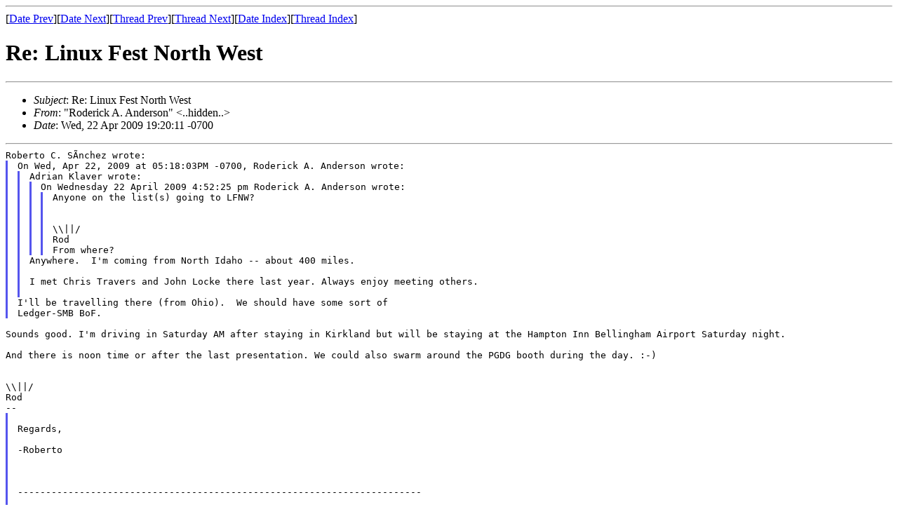

--- FILE ---
content_type: text/html
request_url: https://archive.ledgersmb.org/ledger-smb-users/msg03771.html
body_size: 1838
content:
<!-- MHonArc v2.6.16 -->
<!--X-Subject: Re: Linux Fest North West -->
<!--X-From-R13: "Dbqrevpx O. Oaqrefba" <ennaqrefNplore&#45;bssvpr.arg> -->
<!--X-Date: Thu, 23 Apr 2009 02:20:22 +0000 -->
<!--X-Message-Id: 49EFD05B.3030305@cyber&#45;office.net -->
<!--X-Content-Type: text/plain -->
<!--X-Reference: 49EFADB9.9060608@cyber&#45;office.net -->
<!--X-Reference: 200904221708.52176.aklaver@comcast.net -->
<!--X-Reference: 49EFB3BB.3010401@cyber&#45;office.net -->
<!--X-Reference: 20090423011036.GA26365@connexer.com -->
<!--X-Head-End-->
<!DOCTYPE HTML PUBLIC "-//W3C//DTD HTML 4.01 Transitional//EN"
        "http://www.w3.org/TR/html4/loose.dtd">
<html>
<head>
<title>Re: Linux Fest North West</title>
</head>
<body>
<!--X-Body-Begin-->
<!--X-User-Header-->
<!--X-User-Header-End-->
<!--X-TopPNI-->
<hr>
[<a href="msg03770.html">Date Prev</a>][<a href="msg03772.html">Date Next</a>][<a href="msg03768.html">Thread Prev</a>][<a href="msg03772.html">Thread Next</a>][<a href="mail2.html#03771">Date Index</a>][<a href="thrd2.html#03771">Thread Index</a>]
<!--X-TopPNI-End-->
<!--X-MsgBody-->
<!--X-Subject-Header-Begin-->
<h1>Re: Linux Fest North West</h1>
<hr>
<!--X-Subject-Header-End-->
<!--X-Head-of-Message-->
<ul>
<li><em>Subject</em>: Re: Linux Fest North West</li>
<li><em>From</em>: &quot;Roderick A. Anderson&quot; &lt;..hidden..&gt;</li>
<li><em>Date</em>: Wed, 22 Apr 2009 19:20:11 -0700</li>
</ul>
<!--X-Head-of-Message-End-->
<!--X-Head-Body-Sep-Begin-->
<hr>
<!--X-Head-Body-Sep-End-->
<!--X-Body-of-Message-->
<pre style="margin: 0em;">
Roberto C. S&#xC3;nchez wrote:
</pre><blockquote style="border-left: #5555EE solid 0.2em; margin: 0em; padding-left: 0.85em"><pre style="margin: 0em;">
On Wed, Apr 22, 2009 at 05:18:03PM -0700, Roderick A. Anderson wrote:
</pre><blockquote style="border-left: #5555EE solid 0.2em; margin: 0em; padding-left: 0.85em"><pre style="margin: 0em;">
Adrian Klaver wrote:
</pre><blockquote style="border-left: #5555EE solid 0.2em; margin: 0em; padding-left: 0.85em"><pre style="margin: 0em;">
On Wednesday 22 April 2009 4:52:25 pm Roderick A. Anderson wrote:
</pre><blockquote style="border-left: #5555EE solid 0.2em; margin: 0em; padding-left: 0.85em"><pre style="margin: 0em;">
Anyone on the list(s) going to LFNW?


\\||/
Rod
From where?
</pre></blockquote></blockquote><pre style="margin: 0em;">
Anywhere.  I'm coming from North Idaho -- about 400 miles.

</pre><tt>I met Chris Travers and John Locke there last year.  Always enjoy  
</tt><tt>meeting others.
</tt><pre style="margin: 0em;">

</pre></blockquote><pre style="margin: 0em;">
I'll be travelling there (from Ohio).  We should have some sort of
Ledger-SMB BoF.
</pre></blockquote><pre style="margin: 0em;">

</pre><tt>Sounds good.  I'm driving in Saturday AM after staying in Kirkland but 
</tt><tt>will be staying at the Hampton Inn Bellingham Airport Saturday night.
</tt><pre style="margin: 0em;">

</pre><tt>And there is noon time or after the last presentation.  We could also 
</tt><tt>swarm around the PGDG booth during the day.  :-)
</tt><pre style="margin: 0em;">


\\||/
Rod
--
</pre><blockquote style="border-left: #5555EE solid 0.2em; margin: 0em; padding-left: 0.85em"><pre style="margin: 0em;">

Regards,

-Roberto



------------------------------------------------------------------------

------------------------------------------------------------------------------
</pre><tt>Stay on top of everything new and different, both inside and 
</tt><tt>around Java (TM) technology - register by April 22, and save
</tt><pre style="margin: 0em;">
$200 on the JavaOne (SM) conference, June 2-5, 2009, San Francisco.
</pre><tt>300 plus technical and hands-on sessions. Register today. 
</tt><tt>Use priority code J9JMT32. <a  rel="nofollow" href="http://p.sf.net/sfu/p">http://p.sf.net/sfu/p</a>
</tt><pre style="margin: 0em;">


------------------------------------------------------------------------

_______________________________________________
Ledger-smb-users mailing list
..hidden..
<a  rel="nofollow" href="https://lists.sourceforge.net/lists/listinfo/ledger-smb-users">https://lists.sourceforge.net/lists/listinfo/ledger-smb-users</a>
</pre></blockquote><pre style="margin: 0em;">



</pre>
<!--X-Body-of-Message-End-->
<!--X-MsgBody-End-->
<!--X-Follow-Ups-->
<hr>
<ul><li><strong>Follow-Ups</strong>:
<ul>
<li><strong><a name="03772" href="msg03772.html">Re: Linux Fest North West</a></strong>
<ul><li><em>From:</em> Joshua D. Drake</li></ul></li>
</ul></li></ul>
<!--X-Follow-Ups-End-->
<!--X-References-->
<ul><li><strong>References</strong>:
<ul>
<li><strong><a name="03765" href="msg03765.html">Linux Fest North West</a></strong>
<ul><li><em>From:</em> Roderick A. Anderson</li></ul></li>
<li><strong><a name="03766" href="msg03766.html">Re: Linux Fest North West</a></strong>
<ul><li><em>From:</em> Adrian Klaver</li></ul></li>
<li><strong><a name="03767" href="msg03767.html">Re: Linux Fest North West</a></strong>
<ul><li><em>From:</em> Roderick A. Anderson</li></ul></li>
<li><strong><a name="03768" href="msg03768.html">Re: Linux Fest North West</a></strong>
<ul><li><em>From:</em> Roberto C. S&#xE1;nchez</li></ul></li>
</ul></li></ul>
<!--X-References-End-->
<!--X-BotPNI-->
<ul>
<li>Prev by Date:
<strong><a href="msg03770.html">Re: Linux Fest North West</a></strong>
</li>
<li>Next by Date:
<strong><a href="msg03772.html">Re: Linux Fest North West</a></strong>
</li>
<li>Previous by thread:
<strong><a href="msg03768.html">Re: Linux Fest North West</a></strong>
</li>
<li>Next by thread:
<strong><a href="msg03772.html">Re: Linux Fest North West</a></strong>
</li>
<li>Index(es):
<ul>
<li><a href="mail2.html#03771"><strong>Date</strong></a></li>
<li><a href="thrd2.html#03771"><strong>Thread</strong></a></li>
</ul>
</li>
</ul>

<!--X-BotPNI-End-->
<!--X-User-Footer-->
<!--X-User-Footer-End-->
</body>
</html>
